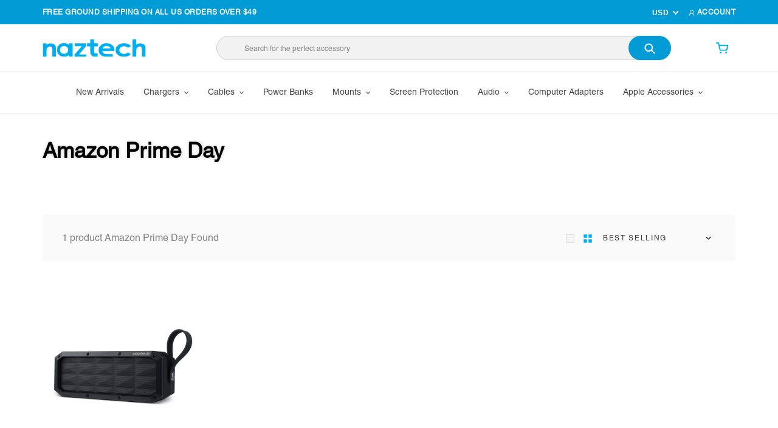

--- FILE ---
content_type: text/css
request_url: https://naztech.com/cdn/shop/t/22/assets/style.css?v=53713794797673331841738825196
body_size: 5807
content:
@font-face{font-family:Helvetica;src:url(Helvetica.eot?#iefix) format("embedded-opentype"),url(Helvetica.otf) format("opentype"),url(Helvetica.woff) format("woff"),url(Helvetica.ttf) format("truetype"),url(Helvetica.svg#Helvetica) format("svg");font-weight:400;font-style:normal}@font-face{font-family:HelveticaLight;src:url(HelveticaLight.eot?#iefix) format("embedded-opentype"),url(HelveticaLight.woff) format("woff"),url(HelveticaLight.ttf) format("truetype"),url(HelveticaLight.svg#HelveticaLight) format("svg");font-weight:400;font-style:normal}body{font-family:Helvetica;font-weight:400}*{outline:none!important}.btn_hover:hover{background-color:#000!important;color:#fff!important}img{max-width:100%;height:auto}a,a:hover,a:focus,a:active{text-decoration:none;outline:none;transition:all .3s ease-in-out}.col-xs-15,.col-sm-15,.col-md-15,.col-lg-15{position:relative;min-height:1px;padding-right:10px;padding-left:10px}.col-xs-15{width:20%;float:left}@media (min-width: 768px){.col-sm-15{width:20%;float:left}}@media (min-width: 992px){.col-md-15{width:20%;float:left}}@media (min-width: 1200px){.col-lg-15{width:20%;float:left}}.container-fluid{max-width:100%;width:100%;margin:0 auto}@media (min-width:1200px){.container{width:100%;max-width:1600px;margin-left:auto;margin-right:auto}}.sca-qv-row .container{padding:0!important;text-align:left!important}.product-form{padding-top:10px}.product-form__item{padding:0 5px 0 0}.price--on-sale .price-item--regular{text-decoration:line-through!important}.varsku{font-weight:300;font-size:15px;margin:15px 0 10px}.banner--clone{background:transparent;-webkit-transition:all .3s ease-in-out;-moz-transition:all .3s ease-in-out;transition:all .3s ease-in-out}.banner--stick{background:#fff;width:100%;left:0;position:fixed!important;top:0!important;-webkit-transform:translateY(0%);-ms-transform:translateY(0%);transform:translateY(0);z-index:99999;animation:smoothScroll 1s forwards}@keyframes smoothScroll{0%{transform:translateY(-100px)}to{transform:translateY(0)}}.shopify-challenge__container{padding-top:100px}.main-content{padding-top:0!important;min-height:350px}.page-container{-ms-transform:none;-webkit-transform:none;transform:none;position:static}.btn{border-radius:0;transition:all .3s ease-in-out;letter-spacing:0}.btn:hover{opacity:1!important;border-width:1px}.page-width{padding:0 15px}#customer_login input[type=submit],#RegisterForm input[type=submit],#RecoverPasswordForm input[type=submit]{width:100%}.innerpage,.sinnerpage{padding:30px 0 50px;min-height:350px}.innerpage h1,.sinnerpage h1{font-size:28px}.innerpage h2,.sinnerpage h2{font-size:24px;letter-spacing:0;text-transform:capitialize}.innerpage h3,.sinnerpage h3{font-size:22px}.innerpage h4,.sinnerpage h4{font-size:20px}.innerpage h5,.sinnerpage h5{font-size:16px}.innerpage h6,.sinnerpage h6{font-size:14px}.innerpage ul,.innerpage ol{padding:0;margin:0 0 0 17px}.innerpage ul li{list-style:outside}.innerpage ol li{list-style:decimal}.site-nav{margin:0 auto;text-align:initial;display:flex;justify-content:center}.site-nav a{padding:0;cursor:pointer;border-bottom:none}.site-nav a:hover{color:#0074c8}.site-nav .site-nav--active a{border-bottom:none}.site-nav__label,.site-nav__label:hover{border-bottom:0 solid transparent}.topbar{background:#029bd5;padding:10px 0}.topbar_upper{display:flex;align-items:center;justify-content:space-between}.topbar_inner{display:flex;align-items:center}.topbar_inner h5{margin:0;font-weight:700;font-size:12px;line-height:14px;letter-spacing:.04em;text-transform:uppercase;color:#fff}.topbar_inner h5 span{text-transform:capitalize;font-weight:400}.topbar_inner .doubly-wrapper{padding-right:15px;position:relative;margin-top:0;top:0;right:0;float:left}.current .flags{background-image:none}.topbar_inner .doubly-nice-select .current{margin:0;font-weight:700;font-size:12px;line-height:14px;letter-spacing:.04em;text-transform:uppercase;color:#fff}.topbar_inner .doubly-nice-select:after{border-bottom:2px solid #fff;border-right:2px solid #fff}.topbar_inner ul li{cursor:pointer;margin:0;font-weight:700;font-size:12px;line-height:14px;letter-spacing:.04em;text-transform:uppercase;color:#fff}.accountdiv{font-weight:400;max-width:176px;position:absolute;display:none;z-index:999999;text-align:center;margin-top:19px;top:20px}.accountdivin{border:1px #c2c2c2 solid;box-shadow:0 0 4px #c2c2c2;padding:10px;background:#fff;text-align:center;margin-top:-4.5px}.accountdiv h6{font-size:14px;font-weight:400;color:#252525}.accountdiv a.btn,.accountdiv a.btn:hover{background:#029bd5;border:1px #304446 solid;width:100%;color:#fff;margin:5px 0;font-size:13px;padding:8px;display:block;font-weight:400}.accountdiv a.btn1{background:transparent;color:#252525}.main_header{padding:0}.main_header .site-header__logo{margin:24px 0;max-width:170px}.main_header .site-header__logo .site-header__logo-image{display:inline}.main_header .site-header__logo img{display:block;max-width:100%}.main_header .site-header__icons{width:75%}.main_header .site-header__icons .search-bar__input{background:#f2f2f2;border-radius:100px;min-height:40px;height:40px;padding:10px 45px;display:inline-block}.main_header .site-header__icons .search-bar__input::placeholder{font-weight:400;font-size:12px;line-height:14px;color:#828282;opacity:1}.main_header .doubly-wrapper{display:none!important}.main_header .site-header__icons .site-header__icons-wrapper{justify-content:space-between}.main_header .site-header__icons .search-bar__submit{z-index:1;position:absolute;right:0;top:0;display:inline-block;padding:0 26px;height:100%;vertical-align:middle;background-color:#029bd5;border-radius:100px;margin:0}.main_header .border-top{border-top:1px solid #D6D6D6}.main_header .site-nav>li{margin-right:32px}.main_header .site-nav li:last-child{margin-right:0}.main_header .site-nav>li>a{font-weight:400;font-size:14px;line-height:16px;padding:24px 0;color:#434448;border-bottom:3px solid #029bd500}.main_header .site-nav li a:hover{color:#029bd5}.main_header .site-nav>li>a:hover,.main_header .site-nav li.site-nav--active>a{color:#029bd5;border-bottom:3px solid #029BD5}.main_header .site-nav{padding:0}.site-nav li:hover>.site-nav__dropdown{display:block;-moz-animation:fadeInUp .3s ease-in;-webkit-animation:fadeInUp .3s ease-in;animation:fadeInUp .3s ease-in}.site-nav__dropdown{min-width:200px;max-width:767px!important;border:0;top:auto!important;left:auto!important;right:auto!important}.site-nav__dropdown.site-nav__dropdown--centered{padding:25px 35px}.site-nav__dropdown ul{margin:0;padding:0}@-webkit-keyframes fadeInUp{0%{opacity:0;-webkit-transform:translateY(20px);transform:translateY(20px)}to{opacity:1;-webkit-transform:translateY(0);transform:translateY(0)}}@keyframes fadeInUp{0%{opacity:0;-webkit-transform:translateY(20px);-ms-transform:translateY(20px);transform:translateY(20px)}to{opacity:1;-webkit-transform:translateY(0);-ms-transform:translateY(0);transform:translateY(0)}}.site-nav--has-centered-dropdown{position:static!important}.site-nav--has-centered-dropdown .site-nav__dropdown--centered .site-nav__childlist{width:100%;padding:0}.site-nav--has-centered-dropdown .site-nav__dropdown--centered.site-nav__dropdown .site-nav__childlist-item ul{padding:0;background:none;column-count:1}.menu_img{display:flex}.menu_img_in{padding:0 10px}.megam{position:static}.megam .site-nav__dropdown{width:100%;max-width:100%;left:auto}.site-nav li.megam:hover>.site-nav__dropdown{display:flex;box-shadow:0 6px 9px 1px #0000002b}.menu_img_in h4{font-size:11px;color:#000;font-family:Helvetica;text-transform:uppercase;margin:15px 0 7px;text-align:center;line-height:22px}.menu_img_in a{padding:0}.site-nav{position:static}.my_site_nav_grandchild{font-family:Helvetica;text-transform:capitalize}.site-nav__link.site-nav__child-link.site-nav__child-link--parent{font-family:Helvetica;font-style:normal;font-weight:700;font-size:14px;line-height:21px;letter-spacing:.16em;text-transform:uppercase;color:#6a6a6a;padding:4px 0 13px}.my_site_nav_grandchild .site-nav__link.site-nav__child-link{font-family:Helvetica;font-weight:400;font-size:14px;line-height:17px;display:flex;align-items:center;color:#434448;padding:5px 0 16px}@media only screen and (min-width:768px) and (max-width:991px){.site-nav__dropdown{min-width:200px;max-width:686px!important}}.dektop_search{width:100%}.main_footer{padding:56px 0 35px;margin:0;border-top:1px solid #D6D6D6}.main_footer p.h4{font-weight:400;font-size:12px;line-height:175%;letter-spacing:.1em;margin:0 0 8px;text-transform:uppercase;color:#fff}.main_footer .footer_logo{margin-bottom:22px}.main_footer .site-footer__rte a,.main_footer .site-footer__rte a:hover{border-bottom:none}.main_footer .site-footer__rte{font-weight:400;font-size:12px;line-height:170%}.main_footer .site-footer__social-icons{padding-top:25px;text-align:left}.main_footer .site-footer__social-icons li{margin-right:15px}.main_footer .site-footer__social-icons li:last-child{margin-right:0}.main_footer .site-footer__social-icons li a{color:#00aeef;font-size:22px}.main_footer .site-footer__linklist-item{padding:0 0 8px}.main_footer .site-footer__linklist-item a{font-weight:400;font-size:12px;line-height:140%;color:#828282}.main_footer .site-footer__linklist-item a:hover{border:none;color:#029bd5}.main_footer .site-footer__item-inner--newsletter h5{font-weight:400;font-size:12px;line-height:170%;margin:0 0 16px}.main_footer .site-footer__item-inner--newsletter .newsletter__input{border:1px solid #E5E5E5;border-radius:2px}.main_footer .site-footer__item-inner--newsletter .newsletter__input::placeholder{font-weight:400;font-size:12px;line-height:140%;color:#bdbdbd;opacity:1}.main_footer .site-footer__item-inner--newsletter .newsletter__submit{margin-top:12px;border-radius:100px;font-weight:700;font-size:12px;line-height:14px;text-align:center;letter-spacing:.16em;text-transform:uppercase;color:#fff}.footer_bottom{display:flex;justify-content:space-between;align-items:center}.footer_inner h6{margin:0;font-weight:400;font-size:12px;line-height:140%}.common_banner_upper{position:relative;height:400px}.common_banner_upper img{object-position:center;object-fit:cover;height:100%}.common_banner_title h2{font-weight:700;margin:0;letter-spacing:0;font-size:40px;line-height:46px;color:#000;text-transform:capitalize;text-shadow:0 0 5px #ccc}.common_banner_title{position:absolute;bottom:50px;left:0;right:0;transform:translateY(-50%);max-width:1630px;margin:0 auto;padding:0 15px}.collection_sidebar{width:17%;float:left;margin-top:35px;margin-right:3%;margin-bottom:50px}.collection_sidebar_products{width:100%;float:left;padding-top:35px}.collection_inner_box{padding:16px;text-align:center}.collection_inner_box h4{font-size:10px;line-height:175%;margin:10px 0 8px;font-weight:400;text-align:center;letter-spacing:.2em;text-transform:uppercase;color:#434448;min-height:34px}.review_star{min-height:21px}.collection_inner_box h4 a:hover{color:#00aeef}.collection_inner_box h3{margin:10px 0;color:#00aeef;font-size:14px}.collection_inner_box .price dd,.collection_inner_box .price__regular,.collection_inner_box .price__sale{margin:0}.collection_inner_box .price--on-sale .price-item--regular{margin-left:5px!important}.collection_inner_box .price .price-item{font-size:14px;line-height:164.99%;margin:0;font-weight:400;text-align:center;letter-spacing:.05em;text-transform:uppercase;color:#929090}.collection_inner_box .price{align-items:center}.collection_sidebar h3{font-weight:700;font-size:14px;line-height:16px;margin:0 0 16px;letter-spacing:.14em;text-transform:uppercase;color:#434448}.collection_sidebar ul li a{font-size:16px;line-height:175.4%;color:#434448;font-weight:400}.collection_sidebar ul li{margin:0 0 12px}.collection_sidebar ul li a:hover{color:#00aeef}.collection_sidebar_products .filters-toolbar-wrapper{background:#fafafa;border:none;padding:12px 32px}.collection_sidebar_products .filters-toolbar__product-count{font-weight:400;font-size:16px;line-height:175.4%;font-style:normal;color:#828282}.collection_sidebar_products .filters-toolbar__item--count{flex:0 0 50%;text-align:left}.collection_sidebar_products .filters-toolbar__item-wrapper{flex:0 0 50%;justify-content:flex-end;align-items:center}.collection_sidebar_products .filters-toolbar__input{font-size:12px;line-height:14px;height:52px;padding-bottom:0;padding-top:0;font-weight:400;opacity:1;position:relative;letter-spacing:.14em;text-transform:uppercase}.view_quick ul li{width:32px;height:32px;line-height:32px;margin-bottom:8px;border-radius:100%;background:#fff;cursor:pointer;text-align:center;box-shadow:0 4px 28px #0000001a}.view_quick{opacity:0;visibility:hidden;position:absolute;top:0;right:0;transition:.3s all ease-in-out}.collection_inner:hover .view_quick{opacity:1;visibility:visible;transition:.3s all ease-in-out}.collection_inner_img{position:relative}.add_card{opacity:1;visibility:visible;position:relative;bottom:0;right:0;left:0;transition:.3s all ease-in-out;margin-top:15px}.add_card .btn{font-size:14px;line-height:16px;padding:12px 24px;font-weight:700;background:#00aeef;color:#fff;border-radius:100px;text-align:center;letter-spacing:.16em;text-transform:uppercase}.collection_inner_box .view_details{display:inline-block;border-bottom:1px solid #434448;font-size:10px;line-height:175%;margin:10px 0 0;font-weight:400;text-align:center;letter-spacing:.2em;text-transform:uppercase;color:#434448}.collection_inner_box .spr-badge-starrating .spr-icon{color:#00aeef}.collection_inner:hover .add_card{opacity:1;visibility:visible;transition:.3s all ease-in-out}.collection_sidebar_products .grid--view-items{overflow:hidden;margin-bottom:0}.bread_crumb{font-weight:400;font-size:10px;line-height:145.4%;color:#00aeef;letter-spacing:.02em}.bread_crumb a{font-weight:400;font-size:10px;line-height:145.4%;letter-spacing:.02em;color:#626060}.page_product{background:#fafafa;padding-bottom:70px}.bread_crumb{background:#fafafa}.bread_crumb .breadcrumb{background:#fafafa;padding:24px 0;margin:0}.main_product_div{max-width:1200px;margin:25px auto 0}.pdp_info{padding-left:75px}.pdp_info .product-single__title{font-weight:300;font-size:32px;margin:0 0 8px;line-height:130%;color:#111}.pdp_info .product__price .price-item{font-size:20px;line-height:164.99%;font-weight:400;text-align:center;letter-spacing:.05em;text-transform:uppercase;color:#929090}.page_other_section{padding:0 0 80px}.page_other_upper{margin:0 -15px}.page_other_inner_left{width:30%;float:left;padding:0 15px;position:sticky;position:-webkit-sticky;top:20px}.page_other_inner_left .sidebar_other .site-nav--active a{color:#00a79d}.page_other_inner_left .sidebar_other a:hover{color:#00aeef}.page_other_upper_right{width:70%;float:right;padding:0 15px}.sidebar_other ul li{font-family:Inter,sans-serif;color:#434448;font-weight:400;font-size:16px;padding:16px 0;line-height:180%;border-bottom:1px solid #E0E0E0}.sidebar_other ul li:first-child{padding-top:0}.page_other_upper_right h2{font-family:Inter,sans-serif;font-weight:500;font-size:24px;margin:0;line-height:29px;letter-spacing:.1em;text-transform:uppercase;color:#312f2f}.page_other_upper_right{font-family:Inter,sans-serif;font-weight:400;font-size:16px;line-height:180%;color:#4f4f4f}.page_other_upper_right span{font-weight:700;color:#00a79d}.page_other_upper_right h6{font-family:Inter,sans-serif;color:#828282;font-weight:400;font-size:14px;line-height:170%;margin:0}.page_other_upper_right ul li{background-image:url(check_vector.png);background-repeat:no-repeat;padding-left:30px;background-position:0 8px}.reviews_stock{display:flex;align-items:center;margin-top:15px}.stock_check h5{margin:0;padding-left:0;border-left:0px solid #C3C3C3;font-weight:400;font-size:14px;line-height:16px;letter-spacing:.01em;color:#313030}.stock_check h5 span{color:#27847f}.pdp_info .product-form__cart-submit{background:#00aeef;padding:15px 79px;border-radius:100px;font-weight:700;font-size:14px;line-height:16px;text-align:center;letter-spacing:.16em;text-transform:uppercase;color:#fff}.product_qty-flex{display:flex;align-items:center;margin-top:30px;margin-bottom:40px}.quantitiy_dv input[type=number]::-webkit-inner-spin-button,.quantitiy_dv input[type=number]::-webkit-outer-spin-button{-webkit-appearance:none;-moz-appearance:none;appearance:none;margin:0}.quantitiy_dv{border:1px solid #BEBDBD;box-sizing:border-box;flex:0 0 24%;margin-right:20px;background:#fff;max-width:fit-content}.quantitiy_dv .qty{color:#ababab;min-height:0;width:30px;height:48px;text-align:center;border:none;border-radius:0;border:0;font-weight:400;font-size:20px;line-height:175.4%;float:left;padding:0}.quantitiy_dv input[type=button].minus{float:left;background:#fff;border:none;width:40px;height:48px;min-height:0;font-size:14px;border-radius:0;padding:0;background-image:url(minus.svg);background-repeat:no-repeat;background-position:center}.quantitiy_dv input[type=button].plus{float:left;background:#fff;border:none;height:48px;min-height:0;width:40px;font-size:14px;border-radius:0;padding:0;background-image:url(plus.svg);background-repeat:no-repeat;background-position:center}.quantitiy_dv:focus{color:#495057;background-color:#fff;border-color:#80bdff;outline:0;box-shadow:0 0 0 .2rem #007bff40}.drop_slide{border:1px solid #E0E0E0;border-right:0;border-left:0;border-bottom:0;padding:22px 20px 22px 0;cursor:pointer}.faq_heading_product{position:relative}.faq_heading_product h3{color:#434448;font-size:12px;line-height:14px;margin:0;position:relative;font-weight:400;text-align:left;padding:0 16px 0 0;letter-spacing:.14em;text-transform:uppercase;cursor:pointer;width:90%}.faq_heading_product span{position:absolute;top:0;right:0}.faq_heading_product span i{font-size:12px}.drop_slide3{border-bottom:1px solid #E0E0E0}.faq_content2{color:#434448;font-size:14px;line-height:22px;padding:15px 0;font-weight:400}.faq_content2 p{color:#434448;font-size:14px;line-height:22px;margin:0;padding:10px 0;font-weight:400}.faq_content2 ul,.faq_content2 ol{margin:10px 0 15px 17px;padding:0;font-weight:400}.faq_content2 ul li{list-style:outside;color:#434448;font-size:14px;line-height:22px;margin:0;font-weight:400}.faq_content2 ol li{list-style:decimal;color:#434448;font-size:14px;line-height:22px;margin:0;font-weight:400}.product_img_div .product-single__thumbnails-item--medium{flex:0 0 20%}.share_icons{display:flex;align-items:center;font-weight:400;margin-top:20px;font-size:12px;line-height:14px;letter-spacing:.14em;text-transform:uppercase;color:#434448}.share_icons .btn--share,.share_icons .btn--share:hover{border:none}.share_icons ul li a i{color:#00aeef}.pdp_power_pad{position:relative}.pdp_power_content{position:absolute;top:50%;transform:translateY(-50%);left:0;right:0;max-width:1630px;padding:0 15px;margin:0 auto;text-align:center}.pdp_power_content2{max-width:800px}.pdp_power_content2 p{font-weight:300;font-size:16px;line-height:159.4%;text-align:center;color:#fff}.pdp_power_content2 .pad_imgs{margin:0 0 11px}.pdp_power_content2 ul{display:flex;justify-content:center;margin:48px 0}.pdp_power_content2 ul li{width:20%;padding:0 15px;font-weight:400;font-size:10px;line-height:151.7%;text-align:center;letter-spacing:.14em;text-transform:uppercase;color:#fff}.pdp_points ul{margin-left:20px}.pdp_points ul li{padding:0 15px;margin:0 0 20px;list-style-type:disc;text-align:left;font-weight:400;font-size:14px;line-height:16px;letter-spacing:.01em;color:#000;font-family:HelveticaLight}.common_page_title{background:#fafafa;padding:56px 0;margin:0 0 56px}.common_page_title h2{font-weight:400;font-size:20px;margin:0;line-height:23px;text-align:center;letter-spacing:.2em;text-transform:uppercase;color:#434448}.common_page_text .rte p{font-weight:400;font-size:14px;line-height:190%;color:#797a81}.common_page_text .rte h4{font-weight:300;font-size:32px;line-height:150%;font-family:HelveticaLight}.common_page_text ul{margin:0 0 35px}.common_page_text ul li{list-style:none;background-image:url(b_check.svg);background-repeat:no-repeat;background-position:left 5px;padding-left:26px;font-weight:400;font-size:14px;line-height:190%;color:#797a81}.common_page_text h4{font-weight:300;font-size:32px;margin:0 0 8px;line-height:150%;color:#111;font-family:HelveticaLight}.common_page_text p{font-weight:400;margin:0 0 32px;font-size:14px;line-height:190%;color:#797a81}.common_page_text.form-vertical input{padding:12px 15px;border:1px solid #CACACA;box-sizing:border-box;border-radius:2px;background:#fafafa;font-weight:400;font-size:12px;line-height:140%}.common_page_text.form-vertical input::placeholder{opacity:1;font-weight:400;font-size:12px;line-height:140%;color:#bdbdbd}.common_page_text h6{font-weight:400;margin:0 0 8px;font-size:18px;color:#111;line-height:150%}.common_page_text.form-vertical textarea{margin-top:16px;padding:12px 15px;border:1px solid #CACACA;height:151px;box-sizing:border-box;border-radius:2px;background:#fafafa;font-weight:400;font-size:12px;line-height:140%}.common_page_text.form-vertical textarea::placeholder{opacity:1;font-weight:400;font-size:12px;line-height:140%;color:#bdbdbd}.common_page_text.form-vertical .btn{padding:13px 68px;font-weight:700;font-size:12px;color:#fff;line-height:14px;text-align:center;letter-spacing:.16em;text-transform:uppercase;background:#00aeef;border-radius:100px}.common_page_text.form-vertical .back_btn{float:right;text-align:center;letter-spacing:.16em;text-transform:uppercase;background:transparent;border:1px solid #00AEEF;color:#00aeef;border-radius:100px;font-weight:700;display:block;font-size:12px;line-height:14px;padding:13px 85px}.common_page_text.form-vertical h4{margin:35px 0 24px}.returns_form{background:#fafafa;padding:15px 0}.customers_div{background:#fafafa;padding:56px 0}.customers_div h1{font-weight:400;font-size:20px;margin:0 0 16px;line-height:23px;text-align:center;letter-spacing:.2em;text-transform:uppercase;color:#434448}.customers_div .form-vertical input{padding:12px 15px;border:1px solid #CACACA;box-sizing:border-box;border-radius:2px;background:#fafafa;font-weight:400;font-size:12px;line-height:140%}.customers_div .form-vertical input::placeholder{opacity:1;font-weight:400;font-size:12px;line-height:140%;color:#bdbdbd}.customers_div .form-vertical .btn{text-align:center;letter-spacing:.16em;text-transform:uppercase;background:#00aeef;border:none;border-radius:100px;font-weight:700;display:block;font-size:12px;line-height:14px;padding:13px 25px}.radio_div{margin:0 0 10px}.description_maxwidth{max-width:2000px;margin:0 auto}.description_maxwidth tr td{border:none}.description_maxwidth .container{max-width:1200px}.description_maxwidth hr{margin:0;border-top:1px solid #eee}.description_maxwidth span{text-align:center;display:block}.description_maxwidth h5{font-weight:600;margin:0 0 8px;font-size:32px;line-height:150%;color:#00aeef}.bt-block-home-bg h5{color:#fff}.description_maxwidth p{font-weight:400;font-size:14px;line-height:160%;color:#797a81}.description_maxwidth .bt-block-home-bg{background-position:0 0;background-repeat:no-repeat;background-attachment:fixed;overflow:hidden;background-size:cover!important;-webkit-background-size:cover;-moz-background-size:cover;-o-background-size:cover;text-align:center;filter:inherit}.template-search .sca-qv-button-wrap{display:none!important}.description_maxwidth .two-col .col-md-6 table{width:100%!important}.description_maxwidth iframe{width:90%;margin:0 auto}.pdp_slide .slick-prev{left:-25px;background-image:url(n_left.svg);background-repeat:no-repeat;background-size:15px;width:16px;height:34px;z-index:99}.pdp_slide .slick-next{right:-25px;background-image:url(n_right.svg);background-repeat:no-repeat;background-size:15px;width:16px;height:34px}.pdp_slide .slick-prev:before,.pdp_slide .slick-next:before{content:""}.pdp_thumb_slide .slick-prev{left:-25px;background-image:url(n_left.svg);background-repeat:no-repeat;background-size:15px;width:16px;height:34px;z-index:99}.pdp_thumb_slide .slick-next{right:-25px;background-image:url(n_right.svg);background-repeat:no-repeat;background-size:15px;width:16px;height:34px}.pdp_thumb_slide .slick-prev:before,.pdp_thumb_slide .slick-next:before{content:""}.new_tag{position:absolute;top:10px;right:10px}.new_tag h6{font-size:14px;line-height:164.99%;margin:0;font-weight:400;text-align:center;letter-spacing:.05em;text-transform:capitalize;color:#fff;padding:4px 15px;background:#00aeef}.price__badge.price__badge--sold-out{display:none}.jdgm-histogram__bar-content{background:#00aeef!important}.site-footer__newsletter #mc_embed_signup{background:transparent}.site-footer__newsletter #mc_embed_signup form{padding:0}.site-footer__newsletter #mc_embed_signup label{display:none}.site-footer__newsletter #mc_embed_signup input.email{font-size:15px;min-height:46px;width:100%;min-width:130px;border-radius:0;color:#000;font-weight:400}.site-footer__newsletter #mc_embed_signup .button{background-color:#02adee;border-radius:0;font-size:15px;height:46px;width:35%;min-width:110px}.site-footer__newsletter #mc_embed_signup .button:hover{background-color:#02adee;color:#fff;font-weight:400}.next_step{text-align:right}.next_step .view_all{font-weight:400;font-size:14px;text-align:center;color:#00aeef;text-transform:unset}.category_collection{background:#fafafa;padding:35px 0;margin-top:15px}.category_collection h3{margin:0;font-size:16px;color:#000;font-family:Helvetica;text-transform:uppercase;font-weight:400}.collection_menu_div{display:flex;align-items:center;justify-content:space-between}.collection_menu{margin-left:50px}.collection_menu ul{display:flex;align-items:center;flex-flow:row wrap}.collection_menu ul li{font-size:14px;color:#a7a7a8;font-family:HelveticaLight;font-weight:300;cursor:pointer;text-transform:uppercase;margin:5px 0}.collection_menu ul li.active a,.collection_menu ul li a:hover{border-bottom:1px solid #029bd5}.collection_menu ul li a{margin-left:18px;border-bottom:1px solid #0000}.collection_menu ul li input{margin:0;display:none}.collection_menu ul li a:hover{color:#029bd5}.social-sharing li .fa-facebook-f{color:#3b5998}.social-sharing li .fa-youtube{color:#c4302b}.social-sharing li .fa-twitter{color:#00acee}.social-sharing li .fa-pinterest-p{color:#c8232c}.social-sharing li .fa-envelope{color:#c4302b}.template-page #input_13,.template-page iframe .submit-button{background-color:#00aeef!important;border-color:#00aeef!important}@media only screen and (min-width:200px) and (max-width:767px){.next_step{text-align:center;margin:0 0 10px}.category_collection{padding:15px 0}.collection_menu_div{display:block}.collection_menu{margin-left:0}.collection_menu ul{display:block}.collection_menu ul li{margin:0 0 10px}.category_collection h3{margin:0 0 20px}.main_product_div{margin-top:0}.mobile-nav-wrapper.js-menu--is-open{display:block!important}.mobile-nav{display:block}.small--hide{display:none!important}.site-header__menu{display:block}.topbar_upper{flex-wrap:wrap;text-align:center}.topbar_inner h5{font-size:10px}.topbar_inner h5 span{display:inline-block}.topbar_inner{width:100%;justify-content:center}.doubly-wrapper .doubly-nice-select{padding-right:20px!important}.main_header{padding:10px 0}.main_header .site-header__mobile-nav{justify-content:space-between;flex-wrap:wrap}.main_header.site-header .grid .grid__item.medium-up--one-quarter{width:50%}.main_header.site-header .grid .grid__item.medium-up--one-quarter:last-child{width:50%}.main_header .site-header__logo{margin:5px 0 15px;max-width:135px;padding:0}.main_header .mobile_search{width:100%}.main_header .site-header__icons{padding:0}.main_header .site-header__icons .site-header__icons-wrapper{justify-content:flex-end}.main_header .site-header__icons .search-bar__input{padding:0 16px}.main_header .site-header__icons .search-bar__submit{padding:0 20px}.main_header .site-header__icon{padding:10px 0 10px 11px}.main_footer .site-footer__content{padding:0 15px;flex-wrap:wrap;max-width:350px;margin:0 auto}.main_footer .site-footer__item{margin-bottom:20px}.footer_bottom{display:block;justify-content:center;align-items:center;max-width:400px;margin:0 auto;text-align:center}.footer_inner h6{margin:0 0 15px}.main_footer{margin-top:0;padding:30px 0 25px}.common_banner_title h2{font-size:20px;line-height:26px}.common_banner_title{position:absolute;bottom:5px;left:0;right:0;transform:translateY(-50%);max-width:1630px;margin:0 auto;padding:0 15px}.collection_sidebar{width:100%;float:none;margin-top:0;margin-right:0;margin-bottom:0}.collection_sidebar_products{width:100%;float:none;padding-top:25px}.collection_sidebar_products .filters-toolbar__item--count{flex:0 0 100%;text-align:center}.collection_sidebar_products .filters-toolbar__item-wrapper{flex:0 0 100%;justify-content:center;align-items:center}.collection_sidebar_products .filters-toolbar-wrapper{padding:12px 15px}.filters-toolbar__item-child{flex-grow:0;margin-left:15px}.product_view>li{margin-left:7px!important}.collection_sidebar_products .filters-toolbar__product-count{font-weight:400;font-size:13px}.collection_sidebar_products .grid{margin-left:-15px}.collection_sidebar_products .grid__item{padding-left:15px}.collection_sidebar_products{margin-bottom:50px}.product_img_div,.pdp_info{padding:0}.pdp_info .product-single__title{font-size:20px}.product_qty-flex{display:block;margin-top:10px;margin-bottom:20px}.quantitiy_dv{flex:0 0 10%;width:118px}.pdp_power_content2>img{max-width:80px}.pdp_power_content2 p{font-size:14px}.pdp_power_content2 ul{flex-wrap:wrap;margin:30px 0}.pdp_power_content2 ul li{width:33.33%;margin:0 0 15px}.pdp_power_content{padding:25px 15px;position:relative;top:0;transform:translate(0);background:#000}.common_page_title{padding:25px 0;margin:0 0 30px}.common_page_title h2{font-size:16px;line-height:23px}.customers_div h1{font-weight:400;font-size:16px}.common_page_text.form-vertical .back_btn{float:none;display:inline-block;padding:13px 75px}.description_maxwidth .two-col{padding:0 15px;margin:0}.description_maxwidth .two-col .col-md-6{padding:25px 0!important}.description_maxwidth h5{font-size:22px}.pdp_thumb_slide{max-width:90%;margin:0 auto}.collection_inner_box{padding:10px;text-align:center}.add_card .btn{font-size:10px;line-height:14px;padding:10px;border-radius:90px;letter-spacing:.5px}.collection_inner_box .view_details{letter-spacing:.5px}}@media only screen and (min-width:500px) and (max-width:767px){.collection_sidebar_products .small--one-half{width:33.33%}.collection_sidebar_products .grid--uniform .small--one-half:nth-child(odd){clear:unset}.collection_sidebar_products .grid--uniform .small--one-half:nth-child(3n+1){clear:both}.quantitiy_dv{flex:0 0 24%;width:161px}.product_qty-flex{display:flex}}@media only screen and (min-width:750px) and (max-width:767px){.pdp_info{padding:0 0 0 15px}.pdp_info .product-form__cart-submit{background:#00aeef;padding:15px 35px}.quantitiy_dv{flex:0 0 34%}}@media only screen and (min-width:768px) and (max-width:991px){.main_header .site-nav>li{margin-right:7px}.main_footer .site-footer__item{padding:0 15px;margin-bottom:20px;flex:0 0 33.33%}.main_footer .site-footer__content{flex-wrap:wrap}.common_banner_title h2{font-size:25px;line-height:31px}.common_banner_title{bottom:30px;max-width:750px;margin:0 auto}.collection_sidebar_products .small--one-half{width:33.33%}.collection_sidebar_products .grid--uniform .small--one-half:nth-child(odd){clear:unset}.collection_sidebar_products .grid--uniform .small--one-half:nth-child(3n+1){clear:both}.collection_sidebar_products .filters-toolbar-wrapper{padding:12px 15px}.collection_sidebar_products .filters-toolbar__input{max-width:165px}.collection_sidebar ul li a{font-size:14px}.pdp_info{padding-left:30px}.pdp_info .product-single__title{font-weight:300;font-size:23px}.quantitiy_dv{flex:0 0 36%}.pdp_info .product-form__cart-submit{padding:15px 35px}.pdp_power_pad{position:relative;height:770px}.pdp_power_content2>img{max-width:250px}.pdp_power_pad>img{height:100%;object-fit:cover}.pdp_power_content2{max-width:50%}.pdp_power_content2 ul{flex-wrap:wrap}.pdp_power_content2 ul li{width:25%}.description_maxwidth .two-col{padding:0 15px;margin:0}.description_maxwidth .two-col .col-md-6{padding:25px 0!important}.collection_menu ul li{margin-right:13px}.collection_menu ul li a{margin-left:6px}}@media only screen and (min-width:992px) and (max-width:1199px){.main_header .site-nav>li{margin-right:25px}.common_banner_title h2{font-size:30px;line-height:36px}.common_banner_title{bottom:40px;max-width:950px;margin:0 auto}.quantitiy_dv{flex:0 0 31%}.pdp_info .product-form__cart-submit{padding:15px 60px}.pdp_power_content2>img{max-width:250px}.pdp_power_pad>img{height:100%;object-fit:cover}.pdp_power_content2{max-width:50%}.pdp_power_pad{position:relative;height:650px}.quantitiy_dv{padding:0}.main_footer .site-footer__social-icons li a{font-size:19px}}@media only screen and (min-width:1200px) and (max-width:1367px){.container{max-width:1170px}.common_banner_title h2{font-size:35px;line-height:42px}.common_banner_title{bottom:40px;max-width:1170px;margin:0 auto}.pdp_power_content2>img{max-width:350px}.pdp_power_pad>img{height:100%;object-fit:cover}.pdp_power_content2{max-width:50%}.pdp_power_pad{position:relative;height:650px}.quantitiy_dv{padding:0}}@media only screen and (min-width:1368px) and (max-width:1630px){.container{max-width:1330px}.pdp_power_content2>img{max-width:350px}.pdp_power_pad>img{height:100%;object-fit:cover}.pdp_power_content2{max-width:50%}.pdp_power_pad{position:relative;height:650px}}.list-view-item__title span.variant-sku{display:block;font-weight:400;margin-top:5px;font-size:16px}.Warning-msg{display:inline-block;width:100%;margin-bottom:30px;margin-top:30px}.Warning-msg h6{margin-bottom:0;margin-left:25px;font-size:18px}.Warning-msg p{margin-top:10px!important}.col-md-6.col-2 h5{color:#000}.pdp_black_bar{background:#c4c4c4;padding:30px 0}.pdp_black_bar_upper{display:flex;flex-wrap:no-wrap;justify-content:center;align-items:center}.pdp_black_bar_inner{width:33.33%}.pdp_black_bar_box{display:flex;justify-content:center;align-items:center}.pdp_black_bar_box h4{font-weight:400;margin:0 0 0 16px;font-size:16px;line-height:18px;letter-spacing:.03em;color:#626262;font-weight:700}.pdp_black_bar_box h5{font-weight:400;margin:5px 0 0 16px;font-size:14px;line-height:18px;letter-spacing:.03em;color:#626262;font-weight:700}@media only screen and (min-width:200px) and (max-width:767px){.pdp_black_bar_inner{width:100%;margin:0 0 18px}.pdp_black_bar_inner:last-child{margin:0}.pdp_black_bar_upper{flex-wrap:wrap;row-gap:30px}}@media only screen and (min-width:500px) and (max-width:767px){.pdp_black_bar_inner{width:33.33%;margin:0}.pdp_black_bar_box h4{margin:0 0 0 10px;font-size:14px}}.product-single__meta p.prod_price{display:flex;align-items:flex-start}.product-single__meta .prod_price img{order:2}.topbar_inner ul{margin:0}.Warning-msg.power_bank_section{margin-bottom:0}
/*# sourceMappingURL=/cdn/shop/t/22/assets/style.css.map?v=53713794797673331841738825196 */


--- FILE ---
content_type: image/svg+xml
request_url: https://naztech.com/cdn/shop/t/22/assets/list.svg?v=85202337281123561761735858365
body_size: -661
content:
<svg width="14" height="14" viewBox="0 0 14 14" fill="none" xmlns="http://www.w3.org/2000/svg">
<path d="M13.6667 0.333374H0.333374V13.6667H13.6667V0.333374ZM1.16671 4.50004V1.16671H12.8334V4.50004H1.16671ZM1.16671 8.66671V5.33337H12.8334V8.66671H1.16671ZM1.16671 12.8334V9.50004H12.8334V12.8334H1.16671Z" fill="#D4D6D6"/>
</svg>


--- FILE ---
content_type: image/svg+xml
request_url: https://naztech.com/cdn/shop/t/22/assets/n_cart.svg?v=55697411091424249301735858365
body_size: -694
content:
<svg width="24" height="24" viewBox="0 0 24 24" fill="none" xmlns="http://www.w3.org/2000/svg">
<path d="M9.85714 20.9999C10.3305 20.9999 10.7143 20.6162 10.7143 20.1428C10.7143 19.6694 10.3305 19.2856 9.85714 19.2856C9.38376 19.2856 9 19.6694 9 20.1428C9 20.6162 9.38376 20.9999 9.85714 20.9999Z" stroke="#00AEEF" stroke-width="1.5" stroke-linecap="round" stroke-linejoin="round"/>
<path d="M19.2856 20.9999C19.759 20.9999 20.1428 20.6162 20.1428 20.1428C20.1428 19.6694 19.759 19.2856 19.2856 19.2856C18.8122 19.2856 18.4285 19.6694 18.4285 20.1428C18.4285 20.6162 18.8122 20.9999 19.2856 20.9999Z" stroke="#00AEEF" stroke-width="1.5" stroke-linecap="round" stroke-linejoin="round"/>
<path d="M3 3H6.42857L8.72571 14.4771C8.8041 14.8718 9.01878 15.2263 9.33218 15.4785C9.64559 15.7308 10.0377 15.8649 10.44 15.8571H18.7714C19.1737 15.8649 19.5658 15.7308 19.8792 15.4785C20.1927 15.2263 20.4073 14.8718 20.4857 14.4771L21.8571 7.28571H7.28571" stroke="#00AEEF" stroke-width="2" stroke-linecap="round" stroke-linejoin="round"/>
</svg>
